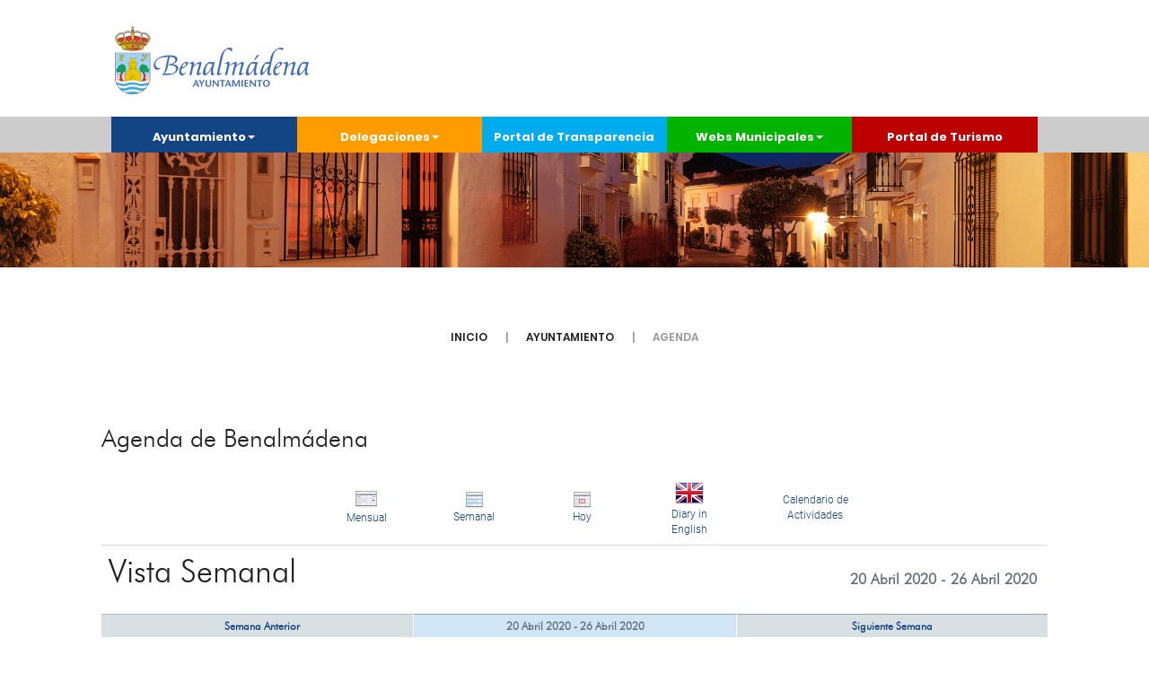

--- FILE ---
content_type: text/css
request_url: https://www.benalmadena.es/assets/plugins/3d-bold-navigation/style.css
body_size: 2030
content:

/* --------------------------------

Main Components

-------------------------------- */
.cd-nav-trigger {
  -webkit-transition: -webkit-transform 0.2s;
  -moz-transition: -moz-transform 0.2s;
  transition: transform 0.2s;
}
.cd-nav-trigger span {
  /* icon created in CSS */
  position: absolute;
  left: 50%;
  top: 50%;
  bottom: auto;
  right: auto;
  -webkit-transform: translateX(-50%) translateY(-50%);
  -moz-transform: translateX(-50%) translateY(-50%);
  -ms-transform: translateX(-50%) translateY(-50%);
  -o-transform: translateX(-50%) translateY(-50%);
  transform: translateX(-50%) translateY(-50%);
  width: 32px;
  height: 3px;
  background-color: black;
}
.cd-nav-trigger span::before, .cd-nav-trigger span:after {
  /* upper and lower lines of the menu icon */
  content: '';
  position: absolute;
  top: 0;
  right: 0;
  width: 100%;
  height: 100%;
  background-color: inherit;
  /* Force Hardware Acceleration in WebKit */
  -webkit-transform: translateZ(0);
  -moz-transform: translateZ(0);
  -ms-transform: translateZ(0);
  -o-transform: translateZ(0);
  transform: translateZ(0);
  -webkit-backface-visibility: hidden;
  backface-visibility: hidden;
  -webkit-transition: -webkit-transform 0.2s, width 0.2s;
  -moz-transition: -moz-transform 0.2s, width 0.2s;
  transition: transform 0.2s, width 0.2s;
}
.cd-nav-trigger span::before {
  -webkit-transform-origin: right top;
  -moz-transform-origin: right top;
  -ms-transform-origin: right top;
  -o-transform-origin: right top;
  transform-origin: right top;
  -webkit-transform: translateY(-10px);
  -moz-transform: translateY(-10px);
  -ms-transform: translateY(-10px);
  -o-transform: translateY(-10px);
  transform: translateY(-10px);
}
.cd-nav-trigger span::after {
  -webkit-transform-origin: right bottom;
  -moz-transform-origin: right bottom;
  -ms-transform-origin: right bottom;
  -o-transform-origin: right bottom;
  transform-origin: right bottom;
  -webkit-transform: translateY(10px);
  -moz-transform: translateY(10px);
  -ms-transform: translateY(10px);
  -o-transform: translateY(10px);
  transform: translateY(10px);
}
.no-touch .cd-nav-trigger:hover {
  /* rotate trigger on hover */
  -webkit-transform: rotate(180deg);
  -moz-transform: rotate(180deg);
  -ms-transform: rotate(180deg);
  -o-transform: rotate(180deg);
  transform: rotate(180deg);
}
.no-touch .cd-nav-trigger:hover span::after,
.no-touch .cd-nav-trigger:hover span::before {
  /* animate arrow --> from hamburger to arrow */
  width: 50%;
}
.no-touch .cd-nav-trigger:hover span::before {
  -webkit-transform: translateX(1px) translateY(1px) rotate(45deg);
  -moz-transform: translateX(1px) translateY(1px) rotate(45deg);
  -ms-transform: translateX(1px) translateY(1px) rotate(45deg);
  -o-transform: translateX(1px) translateY(1px) rotate(45deg);
  transform: translateX(1px) translateY(1px) rotate(45deg);
}
.no-touch .cd-nav-trigger:hover span::after {
  -webkit-transform: translateX(1px) translateY(-1px) rotate(-45deg);
  -moz-transform: translateX(1px) translateY(-1px) rotate(-45deg);
  -ms-transform: translateX(1px) translateY(-1px) rotate(-45deg);
  -o-transform: translateX(1px) translateY(-1px) rotate(-45deg);
  transform: translateX(1px) translateY(-1px) rotate(-45deg);
}
@media only screen and (min-width: 1024px) {
  .cd-nav-trigger {
  }
}

/* --------------------------------

xnavigation

-------------------------------- */
.cd-nav-container {
  position: fixed;
  z-index: 4;
  top: 0;
  right: 0;
  width: 50%;
  height: 100%;
  overflow-y: auto;
  background-color: #ffffff;
  /* Force Hardware Acceleration in WebKit */
  -webkit-transform: translateZ(0);
  -moz-transform: translateZ(0);
  -ms-transform: translateZ(0);
  -o-transform: translateZ(0);
  transform: translateZ(0);
  -webkit-backface-visibility: hidden;
  backface-visibility: hidden;
  -webkit-transform: translateX(100%);
  -moz-transform: translateX(100%);
  -ms-transform: translateX(100%);
  -o-transform: translateX(100%);
  transform: translateX(100%);
  -webkit-transition: -webkit-transform 0.4s 0s, box-shadow 0s 0.4s;
  -moz-transition: -moz-transform 0.4s 0s, box-shadow 0s 0.4s;
  transition: transform 0.4s 0s, box-shadow 0s 0.4s;
}
.cd-nav-container.is-visible {
  -webkit-transform: translateX(0);
  -moz-transform: translateX(0);
  -ms-transform: translateX(0);
  -o-transform: translateX(0);
  transform: translateX(0);
  -webkit-overflow-scrolling: touch;
  box-shadow: -4px 0 30px rgba(0, 0, 0, 0.2);
  -webkit-transition: -webkit-transform 0.4s 0s, box-shadow 0s 0s;
  -moz-transition: -moz-transform 0.4s 0s, box-shadow 0s 0s;
  transition: transform 0.4s 0s, box-shadow 0s 0s;
  background-color: rgba(2,2,2,0.9);
  padding: 70px 40px 40px;
}
.cd-nav-container header {
  padding: 1.5em 0 0 6.25%;
  height: 68px;
  position: relative;
}
.cd-nav-container h3 {
  font-size: 1.6rem;
  font-weight: bold;
  font-family: "Lora", serif;
  text-transform: uppercase;
  color: #5c4b51;
}
@media (max-width:1199px) {
  .cd-nav-container {
    width: 50%;
  }
}
@media (max-width:991px) {
  .cd-nav-container {
    width: 80%;
  }
}
@media only screen and (min-width: 700px) {
  .cd-nav-container header {
    height: 116px;
    padding-top: 3em;
  }
}

.cd-close-nav {
  /* 'X' close icon */
  position: absolute;
  height: 44px;
  width: 44px;
  /* set the right position value so that it overlaps the .cd-nav-trigger*/
  right: 6.25%;
  top: 50px;
  bottom: auto;
  -webkit-transform: translateY(-50%);
  -moz-transform: translateY(-50%);
  -ms-transform: translateY(-50%);
  -o-transform: translateY(-50%);
  transform: translateY(-50%);
  /* image replacement */
  overflow: hidden;
  text-indent: 100%;
  white-space: nowrap;
  -webkit-transition: opacity 0.2s;
  -moz-transition: opacity 0.2s;
  transition: opacity 0.2s;
  z-index: 100;
}
.cd-close-nav::after, .cd-close-nav::before {
  /* lines of 'X' icon */
  content: '';
  position: absolute;
  height: 3px;
  width: 32px;
  left: 50%;
  top: 50%;
  background-color: #FFFFFF;
  -webkit-backface-visibility: hidden;
  backface-visibility: hidden;
}
.cd-close-nav::after {
  -webkit-transform: translateX(-50%) translateY(-50%) rotate(45deg);
  -moz-transform: translateX(-50%) translateY(-50%) rotate(45deg);
  -ms-transform: translateX(-50%) translateY(-50%) rotate(45deg);
  -o-transform: translateX(-50%) translateY(-50%) rotate(45deg);
  transform: translateX(-50%) translateY(-50%) rotate(45deg);
}
.cd-close-nav::before {
  -webkit-transform: translateX(-50%) translateY(-50%) rotate(-45deg);
  -moz-transform: translateX(-50%) translateY(-50%) rotate(-45deg);
  -ms-transform: translateX(-50%) translateY(-50%) rotate(-45deg);
  -o-transform: translateX(-50%) translateY(-50%) rotate(-45deg);
  transform: translateX(-50%) translateY(-50%) rotate(-45deg);
}
.no-touch .cd-close-nav:hover {
  opacity: .8;
}
@media only screen and (min-width: 700px) {
  .cd-close-nav {
    right: 7.14%;
  }
}

.cd-nav {
}
.cd-nav::after {
  clear: both;
  content: "";
  display: table;
}
.cd-nav li {
  width: 50%;
  float: left;
  /* 68px is the navigation header height  and the menu items will be allocated in 3 rows */
  height: calc((100vh - 68px)/3);
  min-height: 120px;
  border: 1px solid #ffffff;
  border-top: none;
  border-left: none;
}
.cd-nav li:nth-of-type(2n) {
  border-right-width: 0;
}
.cd-nav a {
  position: relative;
  display: block;
  width: 100%;
  height: 100%;
  text-align: center;
  -webkit-transition: background-color 0.2s;
  -moz-transition: background-color 0.2s;
  transition: background-color 0.2s;
}
.no-touch .cd-nav a:hover svg {
  -webkit-animation: cd-shock 0.3s;
  -moz-animation: cd-shock 0.3s;
  animation: cd-shock 0.3s;
}
.no-touch .cd-nav li a:hover span *,
.cd-nav li.cd-selected a span * {
  /* on hover or if selected - change text and icon color
  stroke: #ffffff;*/
  color: #ffffff;
}
.no-touch .cd-nav li a:hover em,
.cd-nav li.cd-selected a em {
  /* on hover or if selected - change text and icon color*/
  color: #ffffff;
}
.no-touch .cd-nav li:first-of-type a:hover,
.cd-nav li.cd-selected:first-of-type a {
  /* on hover or if selected - change background color*/
  background-color: #9e87ce;
}
.no-touch .cd-nav li:nth-of-type(2) a:hover,
.cd-nav li.cd-selected:nth-of-type(2) a {
  /* on hover or if selected - change background color*/
  background-color: #5c4b51;
}
.no-touch .cd-nav li:nth-of-type(3) a:hover,
.cd-nav li.cd-selected:nth-of-type(3) a {
  /* on hover or if selected - change background color*/
  background-color: #e0cf75;
}
.no-touch .cd-nav li:nth-of-type(4) a:hover,
.cd-nav li.cd-selected:nth-of-type(4) a {
  /* on hover or if selected - change background color*/
  background-color: #f5b65a;
}
.no-touch .cd-nav li:nth-of-type(5) a:hover,
.cd-nav li.cd-selected:nth-of-type(5) a {
  /* on hover or if selected - change background color*/
  background-color: #f25f5c;
}
.no-touch .cd-nav li:nth-of-type(6) a:hover,
.cd-nav li.cd-selected:nth-of-type(6) a {
  /* on hover or if selected - change background color*/
  background-color: #8abeb2;
}
.cd-nav span, .cd-nav em {
  position: absolute;
}
.cd-nav span {
  top: calc(50% - 48px);
  left: 50%;
  -webkit-transform: translateX(-50%);
  -moz-transform: translateX(-50%);
  -ms-transform: translateX(-50%);
  -o-transform: translateX(-50%);
  transform: translateX(-50%);
  height: 48px;
  width: 48px;
}
.cd-nav span * {
  -webkit-transition: stroke 0.2s;
  -moz-transition: stroke 0.2s;
  transition: stroke 0.2s;
}
.cd-nav em {
  width: 100%;
  left: 0;
  top: calc(50% + 15px);
  color: #5c4b51;
  -webkit-transition: color 0.2s;
  -moz-transition: color 0.2s;
  transition: color 0.2s;
  -webkit-backface-visibility: hidden;
  backface-visibility: hidden;
}
@media only screen and (min-width: 700px) {
  .cd-nav li {
    /* 116px is the navigation header height and the menu items will be allocated in 3 rows */
    height: calc((100vh - 116px)/3);
    min-height: 200px;
  }
  .cd-nav span {
    height: 64px;
    width: 64px;
    top: calc(50% - 56px);
  }
  .cd-nav em {
    font-size: 2.2rem;
    font-weight: 300;
    top: calc(50% + 21px);
  }
}
@media only screen and (min-width: 1024px) {
  .cd-nav li {
    width: 33.33%;
    float: left;
    /* 116px is the navigation header height  and the menu items will be allocated in 2 rows */
    height: calc((100vh - 116px)/2);
    min-height: 250px;
  }
  .cd-nav li:nth-of-type(2n) {
    border-right-width: 1px;
  }
  .cd-nav li:nth-of-type(3n) {
    border-right-width: 0;
  }
  .cd-nav em {
    font-size: 2.5rem;
  }
}

@-webkit-keyframes cd-shock {
  0% {
    -webkit-transform: rotate(0);
  }
  30% {
    -webkit-transform: rotate(10deg);
  }
  60% {
    -webkit-transform: rotate(-10deg);
  }
  100% {
    -webkit-transform: rotate(0);
  }
}
@-moz-keyframes cd-shock {
  0% {
    -moz-transform: rotate(0);
  }
  30% {
    -moz-transform: rotate(10deg);
  }
  60% {
    -moz-transform: rotate(-10deg);
  }
  100% {
    -moz-transform: rotate(0);
  }
}
@keyframes cd-shock {
  0% {
    -webkit-transform: rotate(0);
    -moz-transform: rotate(0);
    -ms-transform: rotate(0);
    -o-transform: rotate(0);
    transform: rotate(0);
  }
  30% {
    -webkit-transform: rotate(10deg);
    -moz-transform: rotate(10deg);
    -ms-transform: rotate(10deg);
    -o-transform: rotate(10deg);
    transform: rotate(10deg);
  }
  60% {
    -webkit-transform: rotate(-10deg);
    -moz-transform: rotate(-10deg);
    -ms-transform: rotate(-10deg);
    -o-transform: rotate(-10deg);
    transform: rotate(-10deg);
  }
  100% {
    -webkit-transform: rotate(0);
    -moz-transform: rotate(0);
    -ms-transform: rotate(0);
    -o-transform: rotate(0);
    transform: rotate(0);
  }
}
/* --------------------------------

xshadow layer

-------------------------------- */
.cd-overlay {
  /* shadow layer visible when navigation is open */
  position: fixed;
  height: 100%;
  width: 100%;
  top: 0;
  left: 0;
  cursor: pointer;
  background-color: rgba(0, 0, 0, 0.35);
  visibility: hidden;
  opacity: 0;
  -webkit-backface-visibility: hidden;
  backface-visibility: hidden;
  -webkit-transition: opacity 0.4s 0s, visibility 0s 0.4s;
  -moz-transition: opacity 0.4s 0s, visibility 0s 0.4s;
  transition: opacity 0.4s 0s, visibility 0s 0.4s;
}
.cd-overlay.is-visible {
  opacity: 1;
  visibility: visible;
  -webkit-transition: opacity 0.4s 0s, visibility 0s 0s;
  -moz-transition: opacity 0.4s 0s, visibility 0s 0s;
  transition: opacity 0.4s 0s, visibility 0s 0s;
}

/* --------------------------------

xcontent

-------------------------------- */
.layout-theme {
  position: relative;
  height: 100vh;
  -webkit-transition: -webkit-transform 0.4s;
  -moz-transition: -moz-transform 0.4s;
  transition: transform 0.4s;
}
.layout-theme.scale-down {
  -webkit-transform: scale(0.9);
  -moz-transform: scale(0.9);
  -ms-transform: scale(0.9);
  -o-transform: scale(0.9);
  transform: scale(0.9);
}

.cd-section {
  position: absolute;
  z-index: 1;
  top: 0;
  left: 0;
  height: 100%;
  width: 100%;
  /*-webkit-transform: translateX(100%);
  -moz-transform: translateX(100%);
  -ms-transform: translateX(100%);
  -o-transform: translateX(100%);
  transform: translateX(100%);*/
  -webkit-transition: -webkit-transform 0s 0.4s;
  -moz-transition: -moz-transform 0s 0.4s;
  transition: transform 0s 0.4s;
}
.cd-section.cd-selected {
  position: relative;
  z-index: 2;
  /*-webkit-transform: translateX(0);
  -moz-transform: translateX(0);
  -ms-transform: translateX(0);
  -o-transform: translateX(0);
  transform: translateX(0);*/
  -webkit-transition: -webkit-transform 0.4s 0s;
  -moz-transition: -moz-transform 0.4s 0s;
  transition: transform 0.4s 0s;
  -webkit-overflow-scrolling: touch;
}
/*
@media only screen and (min-width: 700px) {
  .cd-section {
    /* not 100vh to fix a small bug --> border visible otherwise 
    header: 102vh;
  }
}
*/
.cd-title {
  position: relative;
  top: 48%;
  -webkit-transform: translateY(-50%);
  -moz-transform: translateY(-50%);
  -ms-transform: translateY(-50%);
  -o-transform: translateY(-50%);
  transform: translateY(-50%);
  color: #ffffff;
  text-align: center;
}
.cd-title > * {
  text-shadow: 0 1px 2px rgba(0, 0, 0, 0.05);
  -webkit-font-smoothing: antialiased;
  -moz-osx-font-smoothing: grayscale;
}
.cd-title h2 {
  font-size: 2.8rem;
  margin-bottom: .8em;
}
.cd-title a {
  display: inline-block;
  padding: 1.2em 1.6em;
  border-radius: 50em;
  border: 2px solid rgba(255, 255, 255, 0.5);
  font-weight: 700;
  color: #ffffff;
  font-family: "Lora", serif;
}
.no-touch .cd-title a:hover {
  border-color: #ffffff;
}
.cd-title span {
  vertical-align: middle;
  display: inline-block;
}
@media only screen and (min-width: 700px) {
  .cd-title h2 {
    font-size: 5rem;
    font-weight: 300;
    margin-bottom: .6em;
  }
}

.cd-content {
  background-color: #ffffff;
  padding: 4em 0;
}
.cd-content p {
  width: 90%;
  max-width: 800px;
  margin: 2em auto;
  line-height: 2;
  color: #78626a;
}

.no-js .cd-main, .no-js .cd-section {
  height: auto;
  overflow: visible;
}

.no-js .cd-section {
  position: static;
  -webkit-transform: translateX(0);
  -moz-transform: translateX(0);
  -ms-transform: translateX(0);
  -o-transform: translateX(0);
  transform: translateX(0);
}

.no-js .cd-nav-container {
  width: 100%;
  position: static;
  -webkit-transform: translateX(0);
  -moz-transform: translateX(0);
  -ms-transform: translateX(0);
  -o-transform: translateX(0);
  transform: translateX(0);
  height: auto;
  overflow: visible;
}

.no-js .cd-close-nav {
  display: none;
}

.no-js .cd-nav li {
  width: 50%;
  float: left;
}
@media only screen and (min-width: 700px) {
  .no-js .cd-nav li {
    width: 33.3%;
    float: left;
  }
  .no-js .cd-nav li:nth-of-type(2n) a {
    border-right-width: 1px;
  }
}
@media only screen and (min-width: 1024px) {
  .no-js .cd-nav li {
    width: 16.66%;
    float: left;
  }
  .no-js .cd-nav li:nth-of-type(3n) a {
    border-right-width: 1px;/* solid #e0cf75;*/
  }
}


--- FILE ---
content_type: text/css
request_url: https://www.benalmadena.es/assets/css/responsive.css
body_size: 1390
content:
/*///////////////////////////////////////////////////////////////////////////////////////////*/
/* RESPONSIVE CSS */
/*///////////////////////////////////////////////////////////////////////////////////////////*/

/*
@media (min-width:1199px) and (max-width:1825px) {
  .col-md-6 {
    width:40%;
  }
}

@media (min-width:1199px) and (max-width:1792px) {
  .col-md-6 {
    padding-left:0px;
  }
}
*/

/*
@media (max-width:1280px){
  .list-subscription__item{
    font-size:0.6em;
  }
}*/

@media (min-width:1199px) and (max-width:1825px) {
  .list-subscription__item{
    font-size:x-small;
  }
}
@media (min-width:1199px) and (max-width:1792px) {
  .list-subscription__item{
    font-size:x-small;
  }
}

@media (min-width:1199px) and (max-width:1350px) {
  #calendario-movil{
    display:none;
  }
  .list-subscription__item{
    font-size:x-small;
  }
}

/* 768 x 1024 (Laptop) */

@media (min-width:992px) and (max-width:1199px) {
  .title-category__title {
    font-size: 16px;
  }
  #calendario-movil{
    display:none;
  }  
  .list-subscription__item{
    font-size:x-small;
  }
}

/* end min-width:992px and max-width:1199px */



/* 1024 (Laptop) */

@media (max-width:1199px) {
  .footer-wrap-section {
    margin-right: 0;
  }
  .nav-tabs > li > a {
    padding-left: 20px;
    padding-right: 20px;
  }
  .header_mod-a .top-header__link {
    width: 400px;
  }
  .title-category__category {
    font-size: 11px;
  }
  #calendario-movil{
    display:none;
  }  
  .list-subscription__item{
    font-size:x-small;
  }
}

/* end min-width:992px and max-width:1199px */

/* 1024 x 1366 (iPad Pro) 
@media (min-height: 1024px) and (min-width: 1366px) {
  #calendario{
    display:none;
  }
  #calendario-movil{
    display:block;
  }
  .card-deck .card{
    max-width:330px;
  }
  #activar1, #activar2,#activar3,#activar4,#activar5{
    float:left;
    width:70px;
    margin-right:60px;
    text-align:center;
    font-size:0.8em;
  }
  #activar1 h5, #activar2 h5,#activar3 h5,#activar4 h5,#activar5 h5{
    margin-left:10px;
    font-size:1em;
    line-height: 1em;
  }
  .form-control-feedback{
    top:194px;
  }
}

@media only screen 
and (min-device-width : 768px) 
and (max-device-width : 1024px) 
and (orientation : portrait) { 

  #calendario{
    display:none;
  }
  #calendario-movil{
    display:block;
  }
  .card-deck .card{
    max-width:330px;
  }
  #activar1, #activar2,#activar3,#activar4,#activar5{
    float:left;
    width:70px;
    margin-right:60px;
    text-align:center;
    font-size:0.8em;
  }
  #activar1 h5, #activar2 h5,#activar3 h5,#activar4 h5,#activar5 h5{
    margin-left:10px;
    font-size:1em;
    line-height: 1em;
  }
  .form-control-feedback{
    top:194px;
  }
}

/* 768 x 1024 (iPad - Portrait) */

@media (max-width:991px) {
  .owl-theme.owl-carousel {
    margin-left: 0;
  }
  .owl-carousel .owl-item {
    padding-left: 0;
  }
  /*mío*/
  .post-3 .entry-media {
    /*width: 100%;*/
    display: block;
    float:left;
  }
  .post-3 .entry-media img {
    width:100px;
    height:100px;
  }
  .post-4 .entry-media img {
    width: 100%;
  }
  .header .social-links {
  }
  .sidebar {
    margin-top: 70px;
  }
  .slider-thumbnails .post-2_mod-b .entry-media {
    float: none;
  }
  .slider-thumbnails .post-2_mod-b .entry-main {
    padding-left: 0;
  }
  .slider-thumbnails .sp-slide {
    padding-right: 0;
  }
  .slider-thumbnails .post .entry-media img {
    height: 110px;
  }
  .owl-theme .owl-controls .owl-buttons div {
    background-color: #FFF;
  }
  .footer-section {
    margin-top: 30px;
  }
  .section-type-c {
    padding-top: 70px;
  }
  .footer__title {
    margin-top: 30px;
  }
  .footer-posts {
    margin-top: 30px;
    padding-top: 50px;
  }
  .widget:last-child {
    margin-bottom: 0;
  }
  .yamm-content .post-3:first-child {
    margin-top: 50px;
  }
  .main-slider_mod-b .sp-thumbnail__img:after {
    bottom: 0;
  }
  .main-slider_mod-b .sp-thumbnail__title {
    bottom: auto;
    top: 5px;
  }
  .main-slider_mod-b .sp-buttons {
    bottom: 170px;
  }
  .downloads_mod-b .downloads__wrap-text {
    float: right;
  }
  .acc-type-a_mod-b .acc-type-a__link {
    background-color: #0C0C0C;
    width: 100%;
  }
  .owl-theme_mod-b .owl-controls .owl-buttons div {
    color: #000;
    padding-top: 4px;
  }
  .owl-theme_mod-d .owl-controls .owl-buttons div {
    color: #000;
  }
  .section_mod-a .ui-title-block {
    margin-top: 50px;
  }
  .owl-theme_mod-c {
    margin-bottom: 70px;
  }
  .contacts-item {
    margin-bottom: 50px;
  }
  .post-full__col {
    margin-bottom: 15px;
    margin-top: 0;
  }
  #calendario{
    display:none;
  }
  #calendario-movil{
    display:block;
  }
  .card-deck .card{
    max-width:330px;
  }
  #activar1, #activar2,#activar3,#activar4,#activar5{
    float:left;
    width:70px;
    margin-right:60px;
    text-align:center;
    font-size:0.8em;
  }
  #activar1 h5, #activar2 h5,#activar3 h5,#activar4 h5,#activar5 h5{
    margin-left:10px;
    font-size:1em;
    line-height: 1em;
  }
  .list-subscription__item{
    font-size:x-small;
  }
}

/* end max-width:991px */


@media (max-width:991px) and (min-width:768px) {
  .yamm .nav > li > a {
    font-size: 12px;
  }
  .search-global__btn {
    top: 1.4rem;
  }
  .main-slider__title,
  .main-slider_mod-c .main-slider__wrap-title {
    margin-top: 300px;
  }
  .search-global__input {
    font-size: 40px;
  }
  .post-3_mod-c:last-child {
    margin-bottom: 70px;
  }
  .ui-title-page {
    padding-top: 120px;
  }
  .post-3 .entry-media {
    /*width: 100%;*/
    display: block;
    float:left;
  }  
  .post-3 .entry-media img {
    width:100px;
    height:100px;
  }  
  #calendario{
    display:none;
  }
  #calendario-movil{
    display:block;
  }
  .card-deck .card{
    max-width:330px;
  }  
  #activar1, #activar2,#activar3,#activar4,#activar5{
    float:left;
    width:70px;
    margin-right:60px;
    text-align:center;
    font-size:0.8em;
  }
  #activar1 h5, #activar2 h5,#activar3 h5,#activar4 h5,#activar5 h5{
    margin-left:10px;
    font-size:1em;
    line-height: 1em;
  }
  .list-subscription__item{
    font-size:x-small;
  }

}

/* end max-width:991px and min-width:768px */


/*480 x 640 (small tablet and iPhone)*/

@media (max-width:767px) {
  .navbar-nav {
    margin: 0;
  }
  .footer-section {
    display: block;
    width: 100%;
  }
  .footer-bottom__inner {
    margin-top: 20px;
  }
  .owl-carousel .owl-item img {
    width: 100%;
  }
  .post-2_mod-e {
    width: 100%;
    display: block;
  }
  .btn-link_under-title {
    float: none;
  }
  .nav-tabs > li {
    float: none;
  }
  .main-slider__title {
    margin-top: 240px;
  }
  .sp-horizontal .sp-previous-arrow {
    left: 40px;
  }
  .sp-horizontal .sp-next-arrow {
    right: 50px;
  }
  .downloads__btns-group {
    float: none;
    margin-top: 30px;
  }
  .downloads__wrap-text {
    float: none;
  }
  .slider-thumbnails {
    padding-bottom: 10px;
    height: 410px;
  }
  .slider-thumbnails .post-2_mod-b .entry-main {
    display: none;
  }
  .slider-thumbnails .post .entry-media img {
    height: 150px;
  }
  .slider-thumbnails .sp-bottom-thumbnails.sp-has-pointer {
    position: absolute;
    bottom: 20px;
  }
  .slider-thumbnails .sp-slide {
    height: 280px !important;
  }
  .slider-thumbnails .post-2 .entry-meta,
  .slider-thumbnails .post-2 .entry-content {
    display: none;
  }
  .top-header__link {
    float: none;
  }
  .top-header__ticker {
    padding-left: 0;
  }
  .header-main {
    padding-top: 10px;
  }
  .header .logo {
    display: block;
    margin-bottom: 20px;
    margin-top: 30px;
  }
  .sidebar-nav__list > li.open .dropdown-menu {
    left: 0;
    position: relative;
    padding: 30px 20px 0 0;
  }
  .sidebar-nav__list > li .dropdown-menu a {
    white-space: normal;
  }
  .sidebar-nav__list {
    padding-left: 0;
  }
  .yamm_mod-a {
    height: 0;
    min-height: 0;
  }
  .search-global__btn {
    top: 0;
  }
  .main-slider_mod-b .main-slider__wrap-title,
  .main-slider_mod-c .main-slider__wrap-title {
    margin-top: 250px;
  }
  .main-slider_mod-b .main-slider__title,
  .main-slider_mod-c .main-slider__title {
    display: block;
    padding: 10px;
  }
  .main-slider_mod-b .main-slider__title span,
  .main-slider_mod-c .main-slider__title span {
    padding: 0;
  }
  .search-global__input {
    font-size: 24px;
  }
  .nav-tabs_mod-a {
    float: none !important;
  }
  .nav-tabs_sm > li {
    width: 100%;
  }
  .ui-title-page {
    padding-top: 90px;
    letter-spacing: 0;
  }
  .slider-type-a__img {
    height: 310px;
    width: auto !important;
  }
  .slider-type-a__title {
    font-size: 20px;
  }
  .post-5 .entry-media {
    width: 100%;
  }
  .post-5 .entry-main {
    padding-left: 0;
  }
  .blockquote_mod-a {
    padding: 46px 0 34px 40px;
  }
  .blockquote_mod-a:before {
    left: 0;
  }
  .blockquote-wrap_full_page {
    margin: 40px 0 48px 0;
  }
  .author-post__inner {
    padding-left: 0;
  }
  .author-post__img {
    padding-right: 15px;
  }
  .author-post .social-links > li {
    padding-right: 10px;
  }
  .comments-list .children {
    margin-left: 50px;
  }
  .breadcrumb {
    padding-left: 0px;
    padding-right: 0px;
    width: 100%;
  }
  .post-3 .entry-media {
    /*width: 100%;*/
    display: block;
    float:left;
  }  
  .post-3 .entry-media img {
    width:100px;
    height:100px;
  }   
  #calendario{
    display:none;
  }
  #calendario-movil{
    display:block;
  }   
}

/* end max-width:767px */


@media (max-width:767px) and (min-width:480px) {
  .blocks-inline > li {
    margin-right: 0;
    margin-left: 0;
  }
  .post-3 .entry-media {
    /*width: 100%;*/
    display: block;
    float:left;
  }  
  .post-3 .entry-media img {
    width:100px;
    height:100px;
  }    
  #calendario{
    display:none;
  }
  #calendario-movil{
    display:block;
  }  
}

/*320 x 480 (iPhone)*/

@media (max-width:480px) {
  .comments-list .avatar-placeholder {
    float: none;
    margin-bottom: 30px;
  }
  .comments-list .comment-inner {
    padding-left: 0;
  }
  .downloads_mod-a .downloads__btn {
    width: 50%;
  }
  .owl-theme .owl-controls {
    padding-right: 0;
    padding-left: 0;
  }
  .footer-bottom__inner {
    padding-left: 0;
  }
  .list-subscription__name {
    width: 35px;
  }
  .header-links {
    text-align: center;
  }
  .header_mod-a .header-links__item {
    margin-top: 5px;
  }
  .header_mod-a .top-header__link {
    width: 100%;
    text-align: left;
    padding-left: 0;
    padding-right: 0;
  }
  .header_mod-a .social-links {
    margin-right: 0;
  }
  .post-2_mod-g .entry-media {
    float: none;
  }
  .post-2_mod-g .entry-main {
    margin-left: 0;
  }
  .title-category {
    padding-top: 20px;
  }
  .reviews__info {
    padding-left: 0;
    padding-top: 0;
  }
  .owl-theme_mod-e .owl-controls {
    top: auto;
  }
  .post-full_mod-a .entry-media img {
    height: 300px;
  }
  .post-full .entry-meta__item {
    display: block;
  }
  .post-3 .entry-media {
    /*width: 100%;*/
    display: block;
    float:left;
  }  
  .post-3 .entry-media img {
    width:100px;
    height:100px;
  }  
  #calendario{
    display:none;
  }
  #calendario-movil{
    display:block;
  }  
}
